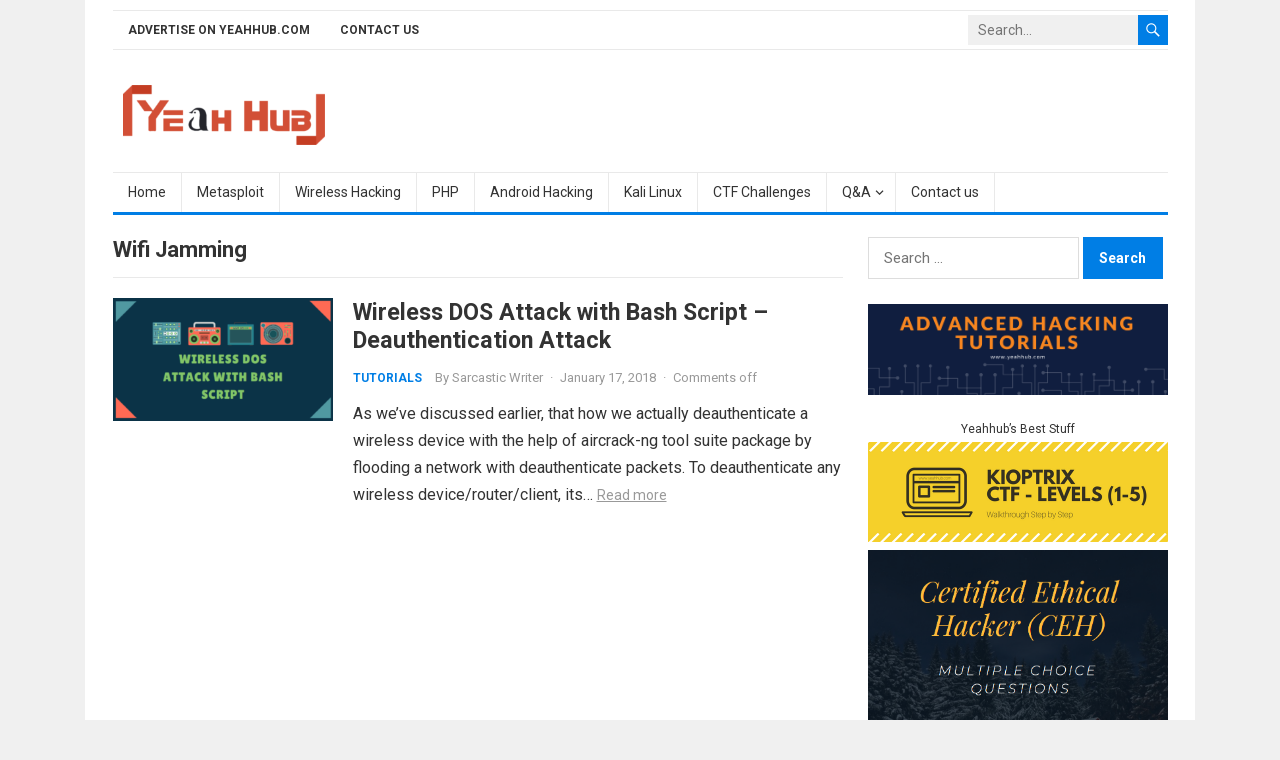

--- FILE ---
content_type: text/css
request_url: https://www.yeahhub.com/wp-content/themes/firstsite/style.css?ver=20220601
body_size: 12780
content:
/*
Theme Name: FirstSite
Theme URI: https://wpenjoy.com/themes/firstsite
Author: WPEnjoy
Author URI: https://wpenjoy.com
Description: FirstSite is a stylish WordPress personal blog theme with an elegant and classic design. It is perfect for beginners and professionals who like to share their stories and articles on the Web. FirstSite will make your WordPress site look beautiful everywhere. Theme Demo: https://demo.wpenjoy.com/firstsite/ Documentation: https://wpenjoy.com/documentation/firstsite/
Version: 1.0.8
Tested up to: 6.2
Requires at least: 4.9
Requires PHP: 5.6
License: GNU General Public License v2 or later
License URI: http://www.gnu.org/licenses/gpl-2.0.html
Text Domain: firstsite
Tags: one-column, two-columns, right-sidebar, flexible-header, custom-colors, custom-header, custom-menu, custom-logo, editor-style, featured-images, footer-widgets, sticky-post, theme-options, threaded-comments, translation-ready
*/
/*--------------------------------------------------------------
0. Reset
--------------------------------------------------------------*/
*,
*:before,
*:after {
  box-sizing: border-box; }

html, body, div, span, object, iframe,
h1, h2, h3, h4, h5, h6, p, blockquote, pre,
abbr, address, cite, code,
del, dfn, em, img, ins, kbd, q, samp,
small, strong, sub, sup, var,
b, i,
dl, dt, dd, ol, ul, li,
fieldset, form, label, legend,
table, caption, tbody, tfoot, thead, tr, th, td,
article, aside, canvas, details, figcaption, figure,
footer, header, hgroup, menu, nav, section, summary,
time, mark, audio, video {
  margin: 0;
  padding: 0;
  border: 0;
  outline: 0;
  font-size: 100%;
  vertical-align: baseline;
  background: transparent;
  word-wrap: break-word; }

body {
  line-height: 1; }

article, aside, details, figcaption, figure,
footer, header, hgroup, menu, nav, section, main {
  display: block; }

nav ul {
  list-style: none; }

blockquote, q {
  quotes: none; }

blockquote:before, blockquote:after,
q:before, q:after {
  content: '';
  content: none; }

a {
  margin: 0;
  padding: 0;
  font-size: 100%;
  vertical-align: baseline;
  background: transparent; }

ins {
  color: #333;
  text-decoration: none; }

mark {
  background-color: #ff9;
  color: #333;
  font-style: italic;
  font-weight: bold; }

del {
  text-decoration: line-through; }

abbr[title], dfn[title] {
  border-bottom: 1px dotted;
  cursor: help; }

table {
  border-collapse: collapse;
  border-spacing: 0; }

hr {
  display: block;
  height: 1px;
  border: 0;
  border-top: 1px solid #eee;
  margin: 1em 0;
  padding: 0; }

input, select {
  vertical-align: middle; }

sup {
  top: -.5em; }

sub, sup {
  font-size: 75%;
  line-height: 0;
  position: relative;
  vertical-align: baseline; }

.no-list-style {
  list-style: none;
  margin: 0;
  padding: 0; }

figure > img {
  display: block; }

img {
  height: auto;
  max-width: 100%; }

img[class*="align"],
img[class*="attachment-"] {
  height: auto; }

embed,
iframe,
object {
  max-width: 100%;
  width: 100%; }

/*--------------------------------------------------------------
# Accessibility
--------------------------------------------------------------*/
/* Text meant only for screen readers. */
.screen-reader-text {
  clip: rect(1px, 1px, 1px, 1px);
  position: absolute !important;
  height: 1px;
  width: 1px;
  overflow: hidden; }

.screen-reader-text:focus {
  background-color: #f1f1f1;
  border-radius: 3px;
  box-shadow: 0 0 2px 2px rgba(0, 0, 0, 0.6);
  clip: auto !important;
  color: #21759b;
  display: block;
  font-size: 14px;
  font-size: 0.875rem;
  font-weight: bold;
  height: auto;
  left: 5px;
  line-height: normal;
  padding: 15px 23px 14px;
  text-decoration: none;
  top: 5px;
  width: auto;
  z-index: 100000;
  /* Above WP toolbar. */ }

/*--------------------------------------------------------------
# Media
--------------------------------------------------------------*/
.page-content .wp-smiley,
.entry-content .wp-smiley,
.comment-content .wp-smiley {
  border: none;
  margin-bottom: 0;
  margin-top: 0;
  padding: 0; }

/* Make sure embeds and iframes fit their containers. */
embed,
iframe,
object {
  max-width: 100%; }

/*--------------------------------------------------------------
## Captions
--------------------------------------------------------------*/
.wp-caption {
  margin-bottom: 1.5em;
  max-width: 100%; }

.wp-caption img[class*="wp-image-"] {
  display: block;
  margin-left: auto;
  margin-right: auto; }

.wp-caption .wp-caption-text {
  margin: 0.5075em 0; }

.wp-caption-text {
  text-align: center; }

/*--------------------------------------------------------------
## Galleries
--------------------------------------------------------------*/
.gallery {
  margin-bottom: 1.5em; }

.gallery-item {
  display: inline-block;
  text-align: center;
  vertical-align: top;
  width: 100%; }

.gallery-columns-2 .gallery-item {
  max-width: 50%; }

.gallery-columns-3 .gallery-item {
  max-width: 33.33%; }

.gallery-columns-4 .gallery-item {
  max-width: 25%; }

.gallery-columns-5 .gallery-item {
  max-width: 20%; }

.gallery-columns-6 .gallery-item {
  max-width: 16.66%; }

.gallery-columns-7 .gallery-item {
  max-width: 14.28%; }

.gallery-columns-8 .gallery-item {
  max-width: 12.5%; }

.gallery-columns-9 .gallery-item {
  max-width: 11.11%; }

.gallery-caption {
  display: block; }

/*--------------------------------------------------------------
1. Defaults
--------------------------------------------------------------*/
h1, h2, h3, h4, h5, h6 {
  color: #333;
  font-weight: bold; }

strong,
b {
  font-weight: bold; }

input,
textarea,
select {
  -webkit-appearance: none;
  -moz-box-sizing: border-box;
  -webkit-box-sizing: border-box;
  box-sizing: border-box; }

input,
input[type="text"],
input[type="email"],
input[type="url"],
input[type="search"],
input[type="password"],
textarea {
  font-size: 15px;
  font-weight: normal;
  background-color: #fff;
  border: 1px solid #ddd;
  color: #333; }
  input:focus,
  input[type="text"]:focus,
  input[type="email"]:focus,
  input[type="url"]:focus,
  input[type="search"]:focus,
  input[type="password"]:focus,
  textarea:focus {
    border-color: #bfbfbf; }

textarea {
  padding: 10px 15px; }

input[type="text"],
input[type="email"],
input[type="url"],
input[type="search"],
input[type="password"] {
  height: 42px;
  line-height: 42px;
  padding: 0 15px; }

button,
.btn,
input[type="submit"],
input[type="reset"],
input[type="button"] {
  border: none;
  padding: 0 15px;
  white-space: nowrap;
  vertical-align: middle;
  cursor: pointer;
  color: #fff;
  font-size: 14px;
  font-weight: bold;
  height: 42px;
  line-height: 42px;
  -webkit-user-select: none;
  -moz-user-select: none;
  -ms-user-select: none;
  user-select: none;
  -webkit-appearance: none;
  -webkit-backface-visibility: hidden; }

button:hover,
.btn:hover,
input[type="reset"]:hover,
input[type="submit"]:hover,
input[type="button"]:hover {
  opacity: 0.85;
  text-decoration: none; }

table {
  color: #333333;
  border-width: 1px;
  border-color: #e9e9e9;
  border-collapse: collapse;
  width: 100%; }

table th {
  border-width: 1px;
  padding: 8px;
  border-style: solid;
  border-color: #e6e6e6;
  background-color: #f0f0f0; }

table tr:hover td {
  background-color: #f9f9f9; }

table td {
  border-width: 1px;
  padding: 8px;
  border-style: solid;
  border-color: #e6e6e6;
  background-color: #ffffff; }

select {
  border: 1px solid #e9e9e9;
  padding: 7px 10px; }

.alignleft {
  float: left;
  margin: 0 20px 20px 0; }

.alignright {
  float: right;
  margin: 0 0 20px 20px; }

.aligncenter {
  display: block;
  margin: 0 auto;
  text-align: center;
  clear: both; }

.alignnone {
  display: block; }

/* Clear Floats */
.clear:before,
.clear:after {
  content: "";
  display: table; }

.clear:after {
  clear: both; }

.clear {
  clear: both; }

.screen-reader-text {
  clip: rect(1px, 1px, 1px, 1px);
  position: absolute; }

.sticky,
.bypostauthor {
  background: inherit;
  color: inherit; }

/* CSS3 Effects */
.box-shadow {
  box-shadow: rgba(190, 190, 190, 0.45882) 0px 1px 5px;
  -webkit-box-shadow: rgba(190, 190, 190, 0.45882) 0px 1px 5px; }

body {
  background: #f0f0f0;
  color: #414141;
  font-style: normal;
  font-size: 16px;
  font-weight: 400;
  line-height: 1.6em; }

a {
  text-decoration: none; }
  a:hover {
    text-decoration: underline; }
  a:visited {
    color: #333; }

.container {
  width: 1055px;
  margin-left: auto;
  margin-right: auto; }

/* =Genericons, thanks to FontSquirrel.com for conversion!
-------------------------------------------------------------- */
@font-face {
  font-family: 'Genericons';
  src: url("genericons/font/genericons-regular-webfont.eot");
  src: url("genericons/font/genericons-regular-webfont.eot?#iefix") format("embedded-opentype"), url("genericons/font/genericons-regular-webfont.woff") format("woff"), url("genericons/font/genericons-regular-webfont.ttf") format("truetype"), url("genericons/font/genericons-regular-webfont.svg#genericonsregular") format("svg");
  font-weight: normal;
  font-style: normal; }
/* Genericons */
.bypostauthor > article .fn:before,
.comment-edit-link:before,
.comment-reply-link:before,
.comment-reply-login:before,
.comment-reply-title small a:before,
.comment-list .children li:before,
.contributor-posts-link:before,
.menu-toggle:before,
.search-toggle:before,
.slider-direction-nav a:before,
.widget_wpenjoy_ephemera .widget-title:before {
  -webkit-font-smoothing: antialiased;
  display: inline-block;
  font: normal 16px/1 Genericons;
  text-decoration: inherit;
  vertical-align: text-bottom; }

/*--------------------------------------------------------------
# Header
--------------------------------------------------------------*/
#masthead .container {
  position: relative; }

.site-header {
  background-color: #fff;
  width: 100%;
  line-height: 1;
  position: relative; }

.header-ad {
  float: right;
  line-height: 0.5;
  width: 728px;
  height: 90px;
  margin-top: 15px;
  text-align: center; }
  .header-ad .widget-title {
    display: none; }

.search-icon {
  display: none;
  position: absolute;
  top: 30px;
  right: 2%; }
  .search-icon:hover {
    cursor: pointer; }
  .search-icon span {
    color: #333;
    font-size: 22px;
    font-weight: bold;
    vertical-align: middle; }
  .search-icon .genericon-search.active {
    display: none; }
  .search-icon .genericon-close {
    display: none; }
  .search-icon .genericon-close.active {
    display: inline-block; }

.search-input {
  background: #fff;
  border: 1px solid #ddd;
  height: 38px;
  line-height: 38px;
  color: #333;
  text-indent: 5px; }
  .search-input:focus {
    background-color: #fff;
    border-color: #bfbfbf; }

.search-submit {
  border-left: none;
  color: #999;
  font-size: 15px;
  font-weight: 600;
  height: 38px;
  line-height: 1;
  cursor: pointer;
  text-align: center;
  vertical-align: middle; }

/* Header Search */
.header-search {
  background-color: #f0f0f0;
  line-height: 1;
  width: 200px;
  height: 30px;
  position: absolute;
  top: 5px;
  right: 0;
  z-index: 2; }
  .header-search .search-input {
    background: transparent;
    border: none;
    color: #333;
    font-size: 14px;
    height: 30px;
    line-height: 30px;
    width: 170px;
    padding: 0 0 0 5px; }
  .header-search .search-submit {
    background-color: #007ee5;
    box-shadow: none;
    color: #fff;
    width: 30px;
    height: 30px;
    position: absolute;
    top: 0;
    right: 0;
    text-align: center;
    padding: 0; }
    .header-search .search-submit .genericon {
      font-size: 18px; }
    .header-search .search-submit:hover {
      opacity: 0.85; }

.site-start {
  background-color: #fff;
  display: block;
  width: 100%;
  height: 120px; }

/*--------------------------------------------------------------
2.1 Logo
--------------------------------------------------------------*/
.site-branding {
  float: left;
  text-align: left; }
  .site-branding #logo {
    float: left;
    height: 120px;
    margin: 0 10px 0 0;
    line-height: 120px; }
  .site-branding img {
    max-height: 80px;
    width: auto;
    vertical-align: middle; }

.site-title-desc {
  display: inline-block; }

.site-title {
  font-size: 30px;
  font-weight: bold;
  margin: 35px 0 5px 0; }
  .site-title.no-desc {
    margin: 0;
    line-height: 120px; }
  .site-title a {
    display: block; }
    .site-title a:hover {
      text-decoration: none; }

.site-description {
  color: #999;
  font-size: 13px; }

/*--------------------------------------------------------------
2.1 Navigation Menu
--------------------------------------------------------------*/
/* Essential Styles */
.sf-menu * {
  margin: 0;
  padding: 0;
  list-style: none; }

.sf-menu {
  margin: 0;
  padding: 0;
  list-style: none; }
  .sf-menu li {
    position: relative; }
    .sf-menu li:hover > ul, .sf-menu li.sfHover > ul {
      display: block; }
  .sf-menu ul {
    position: absolute;
    display: none;
    top: 100%;
    left: 0;
    z-index: 99; }
    .sf-menu ul ul {
      top: 0;
      left: 225px; }
  .sf-menu > li {
    float: left; }
  .sf-menu a {
    display: block;
    position: relative; }

/* Theme Navigation Skin */
.sf-menu {
  float: left; }
  .sf-menu ul {
    background-color: #fff;
    box-shadow: rgba(190, 190, 190, 0.45882) 0px 0 5px;
    -webkit-box-shadow: rgba(190, 190, 190, 0.45882) 0px 1px 5px;
    position: absolute;
    z-index: 999;
    width: 240px;
    padding: 0 15px; }
    .sf-menu ul:before {
      content: ' ';
      display: block;
      position: absolute;
      width: 7px;
      height: 7px;
      left: 30px;
      top: -7px;
      transform: translate(-50%, 50%) rotate(45deg);
      background-color: #fff;
      box-shadow: 0 1px 6px rgba(0, 0, 0, 0.2);
      z-index: 1; }
    .sf-menu ul ul:before {
      content: none; }
  .sf-menu a {
    text-decoration: none;
    zoom: 1;
    /* IE7 */ }
  .sf-menu li {
    line-height: 48px;
    white-space: nowrap;
    /* no need for Supersubs plugin */
    *white-space: normal;
    /* ...unless you support IE7 (let it wrap) */ }
    .sf-menu li a {
      padding: 0 15px;
      color: #333;
      font-size: 15px; }
    .sf-menu li li {
      line-height: 1.5;
      border-bottom: 1px solid #f0f0f0; }
      .sf-menu li li:first-child {
        background-color: #fff;
        z-index: 9; }
      .sf-menu li li:last-child {
        border-bottom: none; }
      .sf-menu li li a {
        color: #333;
        font-size: 14px;
        padding: 9px 0; }
  .sf-menu li:hover li a,
  .sf-menu li.sfHover li a {
    color: #333;
    display: block; }

/*** arrows (for all except IE7) **/
/* styling for both css and generated arrows */
.sf-arrows .sf-with-ul:after {
  position: absolute;
  top: 50%;
  margin-top: -5px;
  height: 0;
  width: 0;
  content: '\f431';
  font: normal 14px/1 'Genericons';
  display: inline-block;
  -webkit-font-smoothing: antialiased;
  -moz-osx-font-smoothing: grayscale; }

/* styling for right-facing arrows */
.sf-arrows ul .sf-with-ul:after {
  top: 24px;
  right: 5px;
  margin-right: 0;
  content: '\f501';
  font: normal 9px/1 'Genericons';
  display: inline-block;
  -webkit-font-smoothing: antialiased;
  -moz-osx-font-smoothing: grayscale; }

#primary-bar {
  height: 42px;
  margin-top: 10px;
  position: relative; }
  #primary-bar .container {
    position: relative; }
  #primary-bar:before {
    background-color: #e9e9e9;
    content: " ";
    display: block;
    width: 100%;
    height: 1px;
    position: absolute;
    top: 0; }
  #primary-bar:after {
    background-color: #e9e9e9;
    content: " ";
    display: block;
    width: 100%;
    height: 1px;
    position: absolute;
    bottom: 2px; }

/* Secondary Nav */
#secondary-bar {
  position: relative; }
  #secondary-bar:before {
    background-color: #e9e9e9;
    content: " ";
    display: block;
    width: 100%;
    height: 1px;
    position: absolute;
    top: 0; }
  #secondary-bar:after {
    background-color: #007ee5;
    content: " ";
    display: block;
    width: 100%;
    height: 3px;
    position: absolute;
    bottom: -3px; }

.is-sticky {
  z-index: 99;
  position: relative; }

#primary-menu {
  margin-top: 3px; }
  #primary-menu.sf-arrows .sf-with-ul {
    padding-right: 28px; }
  #primary-menu.sf-arrows .sf-with-ul:after {
    margin-top: -8px;
    margin-left: 2px; }
  #primary-menu.sf-arrows li li .sf-with-ul {
    margin-right: 0; }
    #primary-menu.sf-arrows li li .sf-with-ul:after {
      right: 4px;
      margin-top: -10px; }
  #primary-menu li {
    position: relative; }
    #primary-menu li a {
      color: #333;
      font-size: 12px;
      font-weight: bold;
      line-height: 34px;
      text-transform: uppercase; }
    #primary-menu li.current_page_item a, #primary-menu li.current-menu-item a, #primary-menu li.sfHover a,
    #primary-menu li a:hover {
      background-color: #007ee5;
      color: #fff; }
    #primary-menu li.current_page_item li a, #primary-menu li.current-menu-item li a {
      color: #fff; }
    #primary-menu li ul {
      margin: 0; }
    #primary-menu li li {
      border-right: none;
      line-height: 1.5;
      padding-top: 0; }
      #primary-menu li li a:link,
      #primary-menu li li a:visited,
      #primary-menu li li a:hover {
        background: none;
        border-bottom: none;
        color: #333;
        font-size: 14px;
        font-weight: normal;
        line-height: 1.5;
        margin: 0;
        text-transform: none; }
      #primary-menu li li.current-menu-item a {
        color: #333; }
      #primary-menu li li .sf-with-ul:after {
        margin-top: -5px; }
      #primary-menu li li ul {
        margin-top: 0; }

#secondary-menu.sf-arrows .sf-with-ul:after {
  margin-top: -7px; }
#secondary-menu.sf-arrows .sf-with-ul {
  padding-right: 24px; }
  #secondary-menu.sf-arrows .sf-with-ul:after {
    right: 22px; }
#secondary-menu.sf-arrows li li .sf-with-ul {
  padding-right: 0; }
  #secondary-menu.sf-arrows li li .sf-with-ul:after {
    right: 4px;
    margin-top: -10px; }
#secondary-menu li {
  line-height: 40px; }
  #secondary-menu li a {
    border-right: 1px solid #e9e9e9;
    color: #333;
    font-size: 14px; }
  #secondary-menu li.sfHover a,
  #secondary-menu li a:hover {
    background-color: #007ee5;
    color: #fff; }
  #secondary-menu li li {
    line-height: 1.5;
    margin-bottom: 0;
    padding-bottom: 0; }
    #secondary-menu li li a:link,
    #secondary-menu li li a:visited,
    #secondary-menu li li a:hover {
      background: none;
      border-right: none;
      color: #333;
      font-size: 14px;
      font-weight: normal;
      text-transform: none; }

/*--------------------------------------------------------------
3. Homepage
--------------------------------------------------------------*/
#featured-content {
  margin-bottom: 25px;
  position: relative; }
  #featured-content .owl-carousel {
    line-height: 0.5;
    overflow: hidden; }
    #featured-content .owl-carousel li {
      display: none; }
      #featured-content .owl-carousel li:first-child {
        display: block; }
      #featured-content .owl-carousel li img {
        width: 100%;
        height: auto; }
  #featured-content .owl-carousel,
  #featured-content .thumbnail-link {
    overflow: hidden; }
  #featured-content .owl-carousel {
    transition: .3s all; }
    #featured-content .owl-carousel:hover .owl-nav {
      display: block; }
  #featured-content .owl-carousel .owl-nav {
    position: absolute;
    top: 50%;
    width: 100%;
    margin-top: -16px;
    display: none; }
    #featured-content .owl-carousel .owl-nav button.owl-prev,
    #featured-content .owl-carousel .owl-nav button.owl-next {
      background-color: rgba(50, 50, 50, 0.5);
      background-size: 12px 12px;
      background-position: center center;
      background-repeat: no-repeat;
      color: #fff;
      height: 32px;
      width: 24px;
      line-height: 32px;
      position: absolute;
      transition: .3s all; }
      #featured-content .owl-carousel .owl-nav button.owl-prev span,
      #featured-content .owl-carousel .owl-nav button.owl-next span {
        display: none; }
      #featured-content .owl-carousel .owl-nav button.owl-prev:hover,
      #featured-content .owl-carousel .owl-nav button.owl-next:hover {
        background-color: rgba(0, 0, 0, 0.7); }
      #featured-content .owl-carousel .owl-nav button.owl-prev:before,
      #featured-content .owl-carousel .owl-nav button.owl-next:before {
        font-size: 24px; }
    #featured-content .owl-carousel .owl-nav button.owl-prev {
      background-image: url("assets/img/arrow-left-white.png");
      left: 0; }
    #featured-content .owl-carousel .owl-nav button.owl-next {
      background-image: url("assets/img/arrow-right-white.png");
      right: 0; }
  #featured-content .owl-theme .owl-dots {
    text-align: center;
    -webkit-tap-highlight-color: transparent;
    position: absolute;
    right: 14px;
    top: -3px;
    z-index: 99; }
  #featured-content .owl-theme .owl-dots .owl-dot {
    display: inline-block;
    zoom: 1;
    *display: inline; }
  #featured-content .owl-theme .owl-dots .owl-dot span {
    width: 6px;
    height: 6px;
    margin: 0 0 0 4px;
    background: rgba(255, 255, 255, 0.4);
    display: block;
    -webkit-backface-visibility: visible;
    transition: opacity 200ms ease;
    border-radius: 50%; }
  #featured-content .owl-theme .owl-dots .owl-dot.active span,
  #featured-content .owl-theme .owl-dots .owl-dot:hover span {
    background: #fff; }
  #featured-content .featured-slide {
    position: relative; }
    #featured-content .featured-slide img {
      width: 100%; }
    #featured-content .featured-slide .thumbnail-link {
      display: block; }
    #featured-content .featured-slide .entry-header {
      position: absolute;
      bottom: 25px;
      left: 0;
      z-index: 99;
      padding: 0 20px; }
    #featured-content .featured-slide .entry-title {
      line-height: 1.1;
      font-size: 26px; }
      #featured-content .featured-slide .entry-title a {
        color: #fff; }
    #featured-content .featured-slide .entry-category a {
      background-color: #ff9900;
      color: #fff;
      display: inline-block;
      font-size: 11px;
      height: 22px;
      line-height: 22px;
      letter-spacing: 0.03em;
      margin-bottom: 10px;
      padding: 0 8px;
      text-transform: uppercase;
      -webkit-backface-visibility: hidden;
      z-index: 999; }
      #featured-content .featured-slide .entry-category a:hover {
        color: #fff;
        opacity: 0.8;
        text-decoration: none; }

#featured-grid {
  margin-top: -10px;
  margin-bottom: 25px;
  padding: 20px 20px 5px 20px;
  background: #eef5ff; }
  #featured-grid .hentry {
    margin-bottom: 15px; }
  #featured-grid .entry-title {
    font-size: 0.85em;
    line-height: 1.4;
    display: -webkit-box;
    overflow: hidden;
    -webkit-line-clamp: 3;
    -webkit-box-orient: vertical; }
    #featured-grid .entry-title a {
      color: #333; }
      #featured-grid .entry-title a:hover {
        color: #007ee5; }
  #featured-grid .thumbnail-link {
    display: block;
    line-height: 0.5;
    margin-bottom: 4px; }
  #featured-grid .entry-category {
    font-size: 11px;
    letter-spacing: 0.03em;
    text-transform: uppercase; }
    #featured-grid .entry-category a {
      color: #999; }
      #featured-grid .entry-category a:hover {
        color: #333; }

.featured-ad {
  border-bottom: 1px solid #e9e9e9;
  margin-bottom: 25px;
  padding-bottom: 20px; }
  .featured-ad .widget-title {
    color: #aaa;
    font-size: 11px;
    font-weight: normal;
    line-height: 1;
    margin: 0 0 7px 0;
    text-align: center; }

/* Ads */
.home-header-ad {
  margin: -14px 0 10px 0; }

.home-featured-ad {
  margin: -10px 0 10px 0; }

.single-top-ad {
  margin: 0 0 20px 0; }

.single-bottom-ad {
  margin: 25px 0 0 0; }

.home-header-ad img,
.home-featured-ad img,
.content-ad img,
.single-top-ad img,
.single-bottom-ad img {
  line-height: 0.8;
  max-width: 100%; }

.post-ad .widget-title {
  color: #aaa;
  font-size: 11px;
  font-weight: normal;
  line-height: 1;
  margin: 0 0 7px 0; }

.post-top-ad {
  margin-bottom: 20px; }

.post-bottom-ad {
  margin-top: 20px; }

.custom-ad {
  line-height: 1; }

.entry-title a:hover {
  text-decoration: underline; }

#page {
  background-color: #fff;
  width: 1110px;
  margin: 0 auto; }

/* Site Content */
.site-content {
  background-color: #fff;
  padding: 25px 0; }

#primary {
  float: left;
  width: 730px; }

.thumbnail-wrap {
  position: relative; }
  .thumbnail-wrap .video-length {
    display: none;
    position: absolute;
    right: 3px;
    bottom: 3px;
    background-color: #333;
    background-color: rgba(0, 0, 0, 0.7);
    color: #fff;
    color: rgba(255, 255, 255, 0.9);
    line-height: 1;
    font-size: 11px;
    padding: 2px 3px; }

/*--------------------------------------------------------------
3.2 Recent Content
--------------------------------------------------------------*/
#recent-content {
  position: relative; }

.breadcrumbs {
  background-color: #fff;
  border-bottom: 1px solid #e9e9e9;
  padding-bottom: 10px;
  position: relative;
  margin-bottom: 20px; }
  .breadcrumbs .breadcrumbs-nav {
    color: #999;
    font-size: 12px;
    display: block;
    overflow: hidden;
    text-overflow: ellipsis;
    white-space: nowrap; }
    .breadcrumbs .breadcrumbs-nav a {
      background: url("assets/img/arrow-right.png") no-repeat right center;
      background-size: 8px 8px;
      color: #999;
      padding-right: 14px;
      margin-right: 2px; }

.archive .breadcrumbs .breadcrumbs-nav,
.search .breadcrumbs .breadcrumbs-nav {
  margin-bottom: 10px; }

.section-header {
  position: relative;
  margin-bottom: 20px; }

.breadcrumbs h1, .breadcrumbs h2, .breadcrumbs h3,
.section-header h1,
.section-header h2,
.section-header h3 {
  font-size: 22px;
  margin-bottom: 5px; }

.content-loop {
  margin-bottom: -25px; }
  .content-loop .hentry {
    border-bottom: 1px solid #e9e9e9;
    width: 100%;
    margin-bottom: 25px;
    padding-bottom: 25px;
    position: relative; }
    .content-loop .hentry:last-child {
      border-bottom: none; }
  .content-loop .thumbnail-link {
    float: left;
    display: block;
    width: 220px;
    margin: 0 20px 0 0;
    position: relative;
    line-height: 0.5;
    text-align: center; }
    .content-loop .thumbnail-link img {
      width: 100%; }
  .content-loop .entry-header {
    display: table; }
  .content-loop .entry-title {
    font-size: 1.45em;
    line-height: 1.25;
    margin-bottom: 11px;
    display: -webkit-box;
    overflow: hidden;
    -webkit-line-clamp: 2;
    -webkit-box-orient: vertical; }
    .content-loop .entry-title a {
      color: #333; }
      .content-loop .entry-title a:hover {
        color: #007ee5; }
  .content-loop .entry-meta {
    margin-bottom: 10px; }
  .content-loop .entry-category {
    margin-right: 10px; }
    .content-loop .entry-category a {
      color: #007ee5;
      display: inline-block;
      font-size: 12px;
      font-weight: bold;
      line-height: 1.2;
      -webkit-backface-visibility: hidden;
      z-index: 999;
      text-transform: uppercase; }
      .content-loop .entry-category a:hover {
        color: #333; }
  .content-loop .entry-summary {
    color: #333;
    display: table;
    line-height: 1.5;
    display: -webkit-box;
    overflow: hidden;
    -webkit-line-clamp: 4;
    -webkit-box-orient: vertical; }
    .content-loop .entry-summary p {
      display: inline; }
    .content-loop .entry-summary span {
      font-size: 14px; }
      .content-loop .entry-summary span a,
      .content-loop .entry-summary span a:visited {
        color: #999;
        text-decoration: underline; }
      .content-loop .entry-summary span a:hover {
        color: #333; }
  .content-loop .entry-footer {
    background-color: #fff;
    border-top: 1px solid  #f0f0f0;
    height: 50px;
    line-height: 50px;
    padding: 0 25px;
    overflow: hidden; }
    .content-loop .entry-footer ul {
      float: right; }
      .content-loop .entry-footer ul li {
        float: left;
        list-style: none; }
  .content-loop .content-ad {
    line-height: 1;
    margin-top: -5px;
    margin-bottom: 25px;
    text-align: center; }
    .content-loop .content-ad img {
      line-height: 0.8;
      max-width: 100%; }

.entry-comments-link {
  color: #999;
  font-size: 14px;
  padding-left: 30px;
  text-transform: lowercase; }
  .entry-comments-link a:link,
  .entry-comments-link a:hover,
  .entry-comments-link a:visited {
    color: #999; }
    .entry-comments-link a:link:hover span,
    .entry-comments-link a:hover:hover span,
    .entry-comments-link a:visited:hover span {
      border-color: #aaa; }
  .entry-comments-link img {
    width: 16px;
    height: auto; }

.entry-meta {
  color: #999;
  font-size: 13px;
  position: relative; }
  .entry-meta .entry-category {
    font-weight: bold; }
  .entry-meta .entry-author a {
    color: #999; }
  .entry-meta .entry-author .avatar {
    border-radius: 50%;
    float: left;
    width: 24px;
    height: auto;
    margin: 0 8px 0 0; }
  .entry-meta .entry-comment a,
  .entry-meta .entry-comment a:visited {
    color: #999; }
  .entry-meta .sep {
    margin: 0 4px; }

/*--------------------------------------------------------------
3.3 Pagination
--------------------------------------------------------------*/
.pagination {
  margin: 0 0 30px 0;
  width: 100%;
  text-align: center;
  text-transform: uppercase;
  position: relative; }
  .pagination:before {
    background-color: #e9e9e9;
    content: " ";
    display: block;
    width: 100%;
    height: 1px;
    position: absolute;
    top: 0; }
  .pagination:after {
    background-color: #007ee5;
    content: " ";
    display: block;
    width: 100%;
    height: 3px;
    position: absolute;
    bottom: 0; }
  .pagination .page-numbers {
    background-color: #fff;
    color: #333;
    display: inline-block;
    font-size: 14px;
    font-weight: bold;
    height: 42px;
    line-height: 42px;
    margin-right: -4px;
    padding: 0 15px; }
    .pagination .page-numbers:hover {
      background-color: #f0f0f0;
      text-decoration: none; }
    .pagination .page-numbers.current {
      background-color: #f0f0f0;
      color: #007ee5; }
      .pagination .page-numbers.current:hover {
        color: #007ee5; }
  .pagination .nav-prev {
    float: left;
    position: relative; }
  .pagination .nav-next {
    float: right;
    position: relative; }

/*--------------------------------------------------------------
4. Single Post/Page
--------------------------------------------------------------*/
.page-title {
  font-size: 30px;
  margin-bottom: 25px;
  line-height: 1.2; }

.single .entry-header {
  margin-bottom: 20px; }
  .single .entry-header .entry-meta {
    margin-bottom: 20px; }
  .single .entry-header .entry-comment a {
    color: #999; }
    .single .entry-header .entry-comment a:hover {
      color: #333; }
  .single .entry-header .entry-category {
    margin-right: 10px; }
    .single .entry-header .entry-category a {
      color: #007ee5;
      display: inline-block;
      font-size: 12px;
      font-weight: bold;
      line-height: 1.2;
      -webkit-backface-visibility: hidden;
      z-index: 999;
      text-transform: uppercase; }
      .single .entry-header .entry-category a:hover {
        color: #333; }
.single .entry-footer {
  margin-top: 25px; }

.page .entry-header {
  margin-bottom: 20px; }

.error404 .site-main,
.single .site-main,
.page .site-main {
  position: relative; }
  .error404 .site-main .entry-thumbnail,
  .single .site-main .entry-thumbnail,
  .page .site-main .entry-thumbnail {
    margin-bottom: 10px; }
.error404 h1.entry-title,
.single h1.entry-title,
.page h1.entry-title {
  font-size: 1.6em;
  line-height: 1.25;
  display: block;
  margin-bottom: 10px; }

.error404 .entry-content label,
.error404 .page-content label {
  display: inline-block; }

/* Related  Posts */
.entry-related {
  border-top: 1px solid #e9e9e9;
  margin: 20px 0 -26px 0;
  padding: 25px 0 0 0;
  position: relative;
  z-index: 2; }
  .entry-related h3 {
    font-size: 22px;
    margin-bottom: 15px; }
  .entry-related .related-loop {
    background-color: #eef5ff;
    padding: 20px 20px 0 20px; }
  .entry-related .hentry {
    margin-bottom: 25px; }
    .entry-related .hentry .entry-title {
      font-size: 0.85em;
      line-height: 1.4; }
      .entry-related .hentry .entry-title a {
        color: #333; }
        .entry-related .hentry .entry-title a:hover {
          text-decoration: underline; }
    .entry-related .hentry .thumbnail-link {
      display: block;
      width: 100%;
      margin: 0 0 10px 0; }
    .entry-related .hentry .thumbnail-wrap {
      height: auto;
      line-height: 0.8; }

/* Entry Tags */
.entry-tags {
  margin-bottom: -5px; }
  .entry-tags span {
    font-size: 13px;
    margin-right: 10px; }
  .entry-tags .tag-links a {
    background-color: #f0f0f0;
    border-radius: 3px;
    display: inline-block;
    color: #777;
    font-size: 12px;
    height: 24px;
    line-height: 24px;
    margin: 0 2px 5px 0;
    padding: 0 7px;
    position: relative; }
    .entry-tags .tag-links a:hover {
      background-color: #007ee5;
      color: #fff;
      text-decoration: none; }

.entry-content iframe,
.entry-content video,
.page-content iframe,
.page-content video {
  aspect-ratio: 16/9; }

/* Author Box */
.author-box {
  border-top: 1px solid #e9e9e9;
  margin-top: 25px;
  padding: 20px 0 0 0; }
  .author-box .avatar {
    border-radius: 50%;
    float: left;
    width: 72px;
    height: auto;
    line-height: 0.8;
    margin: 0 15px 0 0; }
  .author-box .author-meta {
    display: table; }
    .author-box .author-meta .author-name {
      font-size: 16px;
      margin-bottom: 5px; }
    .author-box .author-meta .author-desc {
      color: #949494;
      font-size: 0.9em;
      margin-bottom: 5px; }

/* Entry Content */
.page-content .wp-post-image,
.entry-content .wp-post-image {
  margin-bottom: 10px;
  width: 100%; }
.page-content .wp-block-image.is-style-firstsite-border img,
.entry-content .wp-block-image.is-style-firstsite-border img {
  border: 1px solid #e9e9e9; }
.page-content a,
.entry-content a {
  text-decoration: underline; }
.page-content h1,
.page-content h2,
.page-content h3,
.page-content h4,
.page-content h5,
.page-content h6,
.entry-content h1,
.entry-content h2,
.entry-content h3,
.entry-content h4,
.entry-content h5,
.entry-content h6 {
  margin-bottom: 25px;
  line-height: 1.35; }
.page-content h1,
.entry-content h1 {
  font-size: 30px; }
.page-content h2,
.entry-content h2 {
  font-size: 26px; }
.page-content h3,
.entry-content h3 {
  font-size: 22px; }
.page-content h4,
.entry-content h4 {
  font-size: 18px; }
.page-content h5, .page-content h6,
.entry-content h5,
.entry-content h6 {
  font-size: 16px; }
.page-content p,
.entry-content p {
  line-height: 1.7;
  margin-bottom: 25px; }
.page-content ul,
.page-content ol,
.entry-content ul,
.entry-content ol {
  margin: 0 0 25px 0; }
  .page-content ul ul,
  .page-content ul ol,
  .page-content ol ul,
  .page-content ol ol,
  .entry-content ul ul,
  .entry-content ul ol,
  .entry-content ol ul,
  .entry-content ol ol {
    margin: 8px 0 0 25px; }
.page-content ul li,
.entry-content ul li {
  list-style: disc inside;
  margin: 0 0 10px 0; }
  .page-content ul li ul li,
  .entry-content ul li ul li {
    list-style: circle inside; }
.page-content ol li,
.entry-content ol li {
  list-style: inside decimal;
  margin: 0 0 10px 0; }
.page-content select,
.entry-content select {
  padding: 0 5px; }
  .page-content select:focus, .page-content select:active,
  .entry-content select:focus,
  .entry-content select:active {
    outline: none; }
.page-content dl,
.entry-content dl {
  margin-bottom: 20px; }
.page-content fieldset,
.entry-content fieldset {
  border: 1px solid #e9e9e9;
  margin: 0 2px 20px 2px;
  padding: 0.35em 0.625em 0.75em; }
.page-content input[type="radio"],
.entry-content input[type="radio"] {
  -webkit-appearance: radio; }
.page-content input[type="checkbox"],
.entry-content input[type="checkbox"] {
  -webkit-appearance: checkbox; }
.page-content ::-webkit-file-upload-button,
.entry-content ::-webkit-file-upload-button {
  -webkit-appearance: button;
  font: inherit; }
.page-content label,
.entry-content label {
  display: block;
  font-weight: bold; }
.page-content table,
.entry-content table {
  margin-bottom: 20px; }
.page-content select,
.entry-content select {
  border: 1px solid #e9e9e9;
  font-size: 1em;
  -webkit-border-radius: 3px;
  border-radius: 3px;
  height: 2em;
  max-width: 100%;
  -webkit-appearance: menulist; }
.page-content input[type="text"],
.page-content input[type="email"],
.page-content input[type="url"],
.page-content input[type="search"],
.page-content input[type="password"],
.entry-content input[type="text"],
.entry-content input[type="email"],
.entry-content input[type="url"],
.entry-content input[type="search"],
.entry-content input[type="password"] {
  width: 300px; }
.page-content input[type="file"],
.entry-content input[type="file"] {
  border: none; }
.page-content textarea,
.entry-content textarea {
  width: 100%;
  height: 200px; }
.page-content .wp-caption,
.entry-content .wp-caption {
  background-color: #f7f7f7;
  padding: 0 0 1px 0; }
.page-content .wp-caption-text,
.entry-content .wp-caption-text {
  font-size: 13px;
  font-style: italic;
  color: #999; }
.page-content pre,
.page-content .wp-block-preformatted,
.entry-content pre,
.entry-content .wp-block-preformatted {
  background: #222;
  color: #fff;
  padding: 10px 15px;
  margin: 0 0 25px 0;
  white-space: pre-wrap; }

blockquote {
  color: #999999;
  font-size: 18px;
  font-style: italic;
  padding: 0.25em 50px;
  line-height: 1.45;
  position: relative; }
  blockquote:before {
    display: block;
    content: "\201C";
    font-size: 64px;
    position: absolute;
    left: 0;
    top: -15px;
    color: #cccccc; }
  blockquote cite {
    color: #333333;
    display: block;
    margin-top: 10px; }
    blockquote cite:before {
      content: "\2014 \2009"; }

#primary p,
.widget p {
  line-height: 1.7em; }

/*--------------------------------------------------------------
5. Archive/Search Page
--------------------------------------------------------------*/
.search-no-results .page-title {
  font-size: 24px;
  margin-bottom: 10px; }
.search-no-results .page-content label,
.search-no-results .entry-content label {
  display: inline; }

/*--------------------------------------------------------------
6. Comments
--------------------------------------------------------------*/
.comments-area {
  border-top: 1px solid #e9e9e9;
  margin: 25px 0 0 0;
  padding: 25px 0 0 0; }

.comments-title {
  font-size: 18px;
  margin-bottom: 25px; }

.comment-reply-title {
  font-size: 22px;
  margin-bottom: 20px; }

.comment-list {
  border-bottom: 1px solid #e9e9e9;
  list-style: none;
  margin: 0 0 25px 0; }

.comment-author {
  font-size: 14px; }

.comment-meta {
  margin-bottom: 4px; }

.comment-list .reply,
.comment-metadata {
  font-size: 13px; }

.comment-list .reply {
  margin-top: 10px; }

.comment-author .fn {
  font-weight: bold; }

.comment-author a {
  color: #2b2b2b; }

.comment-list .trackback a,
.comment-list .trackback a:visited,
.comment-list .pingback a,
.comment-list .pingback a:visited,
.comment-metadata a,
.comment-metadata a:visited,
.comment-list .reply a,
.comment-list .reply a:visited {
  color: #767676; }

.comment-list .trackback a:hover,
.comment-list .pingback a:hover,
.comment-metadata a:hover,
.comment-list .reply a:hover {
  color: #333; }

.comment-author a:hover {
  color: #333; }

.comment-list article,
.comment-list .pingback,
.comment-list .trackback {
  margin: 0 0 20px 0; }

.comment-list > li:first-child > article,
.comment-list > .pingback:first-child,
.comment-list > .trackback:first-child {
  border-top: 0; }

.comment-author {
  position: relative; }

.comment-author .avatar {
  border-radius: 50%;
  position: absolute;
  top: 0;
  left: 0;
  width: 48px;
  height: auto; }

.bypostauthor > article .fn:before {
  color: #fbb034;
  content: "\f408";
  margin: 0 2px 0 -2px;
  position: relative;
  top: -1px; }

.says {
  display: none; }

.comment-author,
.comment-awaiting-moderation,
.comment-content,
.comment-list .reply {
  padding-left: 64px; }

.comment-author {
  display: inline; }

.comment-metadata {
  display: inline;
  margin-left: 7px; }

.comment-edit-link {
  margin-left: 10px; }
  .comment-edit-link:hover {
    text-decoration: none; }

#cancel-comment-reply-link:hover {
  text-decoration: none; }

.comment-edit-link:before {
  content: "\f411"; }

.comment-reply-link:hover {
  text-decoration: none; }

.comment-reply-link:before,
.comment-reply-login:before {
  content: '\f467';
  color: #aaa;
  margin-right: 2px; }

.comment-content {
  -webkit-hyphens: auto;
  -moz-hyphens: auto;
  -ms-hyphens: auto;
  hyphens: auto;
  word-wrap: break-word; }

.comment-content ul,
.comment-content ol {
  margin: 0 0 24px 22px; }

.comment-content li > ul,
.comment-content li > ol {
  margin-bottom: 0; }

.comment-content > :last-child {
  margin-bottom: 0; }

.comment-list .children {
  list-style: none;
  margin-left: 64px; }

.comment .comment-respond {
  margin: 25px 0; }

.comment-respond h3 {
  margin-top: 0; }

.comment-notes,
.comment-awaiting-moderation,
.logged-in-as,
.no-comments,
.form-allowed-tags,
.form-allowed-tags code {
  color: #767676; }
  .comment-notes a,
  .comment-notes a:visited,
  .comment-awaiting-moderation a,
  .comment-awaiting-moderation a:visited,
  .logged-in-as a,
  .logged-in-as a:visited,
  .no-comments a,
  .no-comments a:visited,
  .form-allowed-tags a,
  .form-allowed-tags a:visited,
  .form-allowed-tags code a,
  .form-allowed-tags code a:visited {
    color: #767676; }
    .comment-notes a:hover,
    .comment-notes a:visited:hover,
    .comment-awaiting-moderation a:hover,
    .comment-awaiting-moderation a:visited:hover,
    .logged-in-as a:hover,
    .logged-in-as a:visited:hover,
    .no-comments a:hover,
    .no-comments a:visited:hover,
    .form-allowed-tags a:hover,
    .form-allowed-tags a:visited:hover,
    .form-allowed-tags code a:hover,
    .form-allowed-tags code a:visited:hover {
      color: #333; }

.comment-notes,
.comment-awaiting-moderation,
.logged-in-as {
  font-size: 14px;
  margin-bottom: 10px; }

.no-comments {
  font-size: 16px;
  font-weight: 900;
  line-height: 1.5;
  margin-top: 24px;
  text-transform: uppercase; }

.comment-form .comment-form-comment,
.comment-form .comment-form-author,
.comment-form .comment-form-email,
.comment-form .comment-form-url {
  margin-bottom: 20px; }
.comment-form textarea {
  width: 100%; }
.comment-form .comment-form-author {
  float: left;
  width: 226px;
  margin-right: 25px; }
.comment-form .comment-form-email {
  float: left;
  width: 226px;
  margin-right: 25px; }
.comment-form .comment-form-url {
  float: left;
  width: 227px; }
.comment-form:after {
  content: '';
  display: block;
  clear: both; }
.comment-form .submit {
  font-size: 14px;
  padding: 0 18px; }

.comment-form-cookies-consent {
  margin: 0 0 20px 0; }

.comment-form-cookies-consent label {
  font-weight: normal !important; }

.comment-form label {
  font-size: 14px;
  font-weight: bold; }

input[type="checkbox"] {
  -webkit-appearance: checkbox;
  -moz-appearance: checkbox;
  -ms-appearance: checkbox;
  -o-appearance: checkbox;
  appearance: checkbox; }

.comment-form input[type="text"],
.comment-form input[type="email"],
.comment-form input[type="url"] {
  width: 100%; }

.form-allowed-tags,
.form-allowed-tags code {
  font-size: 12px;
  line-height: 1.5; }

.required {
  color: #c0392b; }

.comment-reply-title small a {
  color: #2b2b2b;
  float: right;
  height: 24px;
  overflow: hidden;
  width: 24px; }

.comment-reply-title small a:before {
  content: "\f405";
  font-size: 20px; }

.comment-navigation {
  font-size: 12px;
  line-height: 2;
  margin-bottom: 48px;
  text-transform: uppercase; }

.comment-navigation .nav-next,
.comment-navigation .nav-previous {
  display: inline-block; }

.comment-navigation .nav-previous a {
  margin-right: 10px; }

#comment-nav-above {
  margin-top: 36px;
  margin-bottom: 0; }

/*--------------------------------------------------------------
7. Sidebar
--------------------------------------------------------------*/
.sidebar {
  float: right;
  width: 300px;
  margin-bottom: -20px; }
  .sidebar .widget {
    background-color: #fff;
    margin-bottom: 25px; }
    .sidebar .widget .wp-block-group h2,
    .sidebar .widget .widget-title {
      border-bottom: 1px solid #e9e9e9;
      color: #333;
      font-size: 1em;
      margin-bottom: 15px;
      padding-bottom: 5px;
      text-transform: uppercase; }
      .sidebar .widget .wp-block-group h2 a,
      .sidebar .widget .widget-title a {
        color: #333; }
        .sidebar .widget .wp-block-group h2 a:hover,
        .sidebar .widget .widget-title a:hover {
          color: #007ee5;
          text-decoration: none; }
    .sidebar .widget p {
      margin-bottom: 15px; }
    .sidebar .widget ol .children,
    .sidebar .widget ol .sub-menu,
    .sidebar .widget ul .children,
    .sidebar .widget ul .sub-menu {
      margin-top: 15px; }
    .sidebar .widget ul > li,
    .sidebar .widget ol > li {
      list-style: none;
      line-height: 1.4;
      margin-bottom: 15px; }
      .sidebar .widget ul > li a,
      .sidebar .widget ol > li a {
        color: #333; }
    .sidebar .widget ol li:last-child,
    .sidebar .widget ul li:last-child {
      margin-bottom: 0; }
    .sidebar .widget select {
      width: 100%;
      max-width: 100%; }
  .sidebar .widget_search input[type='search'] {
    width: 211px; }
  .sidebar .widget_search input[type='submit'] {
    width: 80px;
    text-align: center;
    padding-left: 0;
    padding-right: 0; }
  .sidebar .widget_search .wp-block-search__button {
    border: none;
    color: #fff; }

/* Tag Cloud Widget */
.widget_tag_cloud .tagcloud a {
  background-color: #f0f0f0;
  border-radius: 3px;
  color: #777 !important;
  display: inline-block !important;
  font-size: 12px !important;
  height: 24px;
  line-height: 24px;
  margin: 0 2px 5px 0;
  padding: 0 7px;
  position: relative;
  text-transform: lowercase;
  text-decoration: none; }
  .widget_tag_cloud .tagcloud a:hover {
    background-color: #007ee5;
    color: #fff !important;
    text-decoration: none; }

/* Recent Posts Widget */
.widget_recent_entries .post-date {
  font-size: 13px;
  color: #999;
  margin-left: 5px; }

/* Categories Widget */
/* calendar widget */
.sidebar .widget_calendar .widget-title {
  border-bottom: none;
  margin-bottom: 10px;
  padding-bottom: 0; }

#wp-calendar {
  width: 100%;
  font-size: 12px; }
  #wp-calendar thead th {
    background: #f5f5f5;
    border: 1px solid #e9e9e9;
    border-top: none;
    font-size: 12px;
    padding: 0; }
  #wp-calendar tbody td {
    text-align: center;
    border: 1px solid #e9e9e9;
    line-height: 2.5em;
    padding: 0;
    transition: background 0.15s ease;
    -webkit-transition: background 0.15s ease;
    -o-transition: background 0.15s ease;
    -moz-transition: background 0.15s ease; }
    #wp-calendar tbody td:hover {
      background: #f1f1f1;
      color: #333; }
      #wp-calendar tbody td:hover a {
        background: #4d4d4d;
        color: #fff; }
    #wp-calendar tbody td a {
      display: block;
      text-decoration: none;
      background: #f1f1f1;
      color: #333; }
  #wp-calendar tfoot td {
    padding-top: 1px;
    padding: 4px; }
  #wp-calendar caption {
    cursor: pointer;
    font-size: 13px;
    text-transform: uppercase;
    margin: 0;
    padding: 2px 0;
    outline: 0 none;
    background: #007ee5;
    color: #fff; }
  #wp-calendar tbody a {
    display: block;
    text-decoration: underline; }
  #wp-calendar th {
    text-align: center;
    border: 1px solid transparent;
    border-top: none;
    padding: 7px 0;
    color: #a7a7a7; }

.wp-calendar-nav {
  font-size: 12px;
  text-transform: uppercase; }
  .wp-calendar-nav:after {
    content: " ";
    clear: both;
    display: block; }

.wp-calendar-nav-next {
  float: right; }

/*--------------------------------------------------------------
7. Footer
--------------------------------------------------------------*/
.sidebar .widget_media_image,
.sidebar .widget_custom_html,
.site-footer .widget_media_image,
.site-footer .widget_custom_html {
  line-height: 1; }
  .sidebar .widget_media_image:hover,
  .sidebar .widget_custom_html:hover,
  .site-footer .widget_media_image:hover,
  .site-footer .widget_custom_html:hover {
    box-shadow: none; }
  .sidebar .widget_media_image .widget-title,
  .sidebar .widget_custom_html .widget-title,
  .site-footer .widget_media_image .widget-title,
  .site-footer .widget_custom_html .widget-title {
    background-color: none;
    border-bottom: none;
    font-size: 12px;
    font-weight: normal;
    margin-bottom: 7px;
    padding-bottom: 0;
    text-align: center;
    text-transform: none; }
    .sidebar .widget_media_image .widget-title span,
    .sidebar .widget_custom_html .widget-title span,
    .site-footer .widget_media_image .widget-title span,
    .site-footer .widget_custom_html .widget-title span {
      background-color: transparent;
      color: #aaa;
      padding: 0; }
.sidebar .widget_media_gallery .gallery,
.site-footer .widget_media_gallery .gallery {
  margin-bottom: 0; }
.sidebar .widget_media_gallery .gallery-item,
.site-footer .widget_media_gallery .gallery-item {
  line-height: 0.5; }
.sidebar .widget_media_gallery .wp-caption-text,
.site-footer .widget_media_gallery .wp-caption-text {
  line-height: 1.3;
  font-size: 0.9em;
  margin: 10px 0; }
.sidebar select,
.site-footer select {
  border: 1px solid #e9e9e9;
  -webkit-border-radius: 3px;
  border-radius: 3px;
  height: 2.5em;
  max-width: 100%;
  -webkit-appearance: menulist;
  padding: 5px 5px; }
.sidebar .widget_tabs,
.site-footer .widget_tabs {
  background-color: transparent;
  border: none;
  padding: 0; }
  .sidebar .widget_tabs ul.horizontal,
  .site-footer .widget_tabs ul.horizontal {
    border-bottom: 3px solid #007ee5; }
    .sidebar .widget_tabs ul.horizontal:after,
    .site-footer .widget_tabs ul.horizontal:after {
      clear: both;
      content: " ";
      display: block; }
    .sidebar .widget_tabs ul.horizontal li,
    .site-footer .widget_tabs ul.horizontal li {
      background-color: #eef5ff;
      float: left;
      margin: 0 3px 0 0;
      padding: 7px 10px;
      text-align: center; }
      .sidebar .widget_tabs ul.horizontal li:before,
      .site-footer .widget_tabs ul.horizontal li:before {
        content: none; }
      .sidebar .widget_tabs ul.horizontal li.active,
      .site-footer .widget_tabs ul.horizontal li.active {
        background-color: #007ee5; }
        .sidebar .widget_tabs ul.horizontal li.active a,
        .site-footer .widget_tabs ul.horizontal li.active a {
          color: #fff; }
        .sidebar .widget_tabs ul.horizontal li.active .fa,
        .site-footer .widget_tabs ul.horizontal li.active .fa {
          color: #fff; }
      .sidebar .widget_tabs ul.horizontal li:last-child,
      .site-footer .widget_tabs ul.horizontal li:last-child {
        border-right: none; }
      .sidebar .widget_tabs ul.horizontal li a,
      .site-footer .widget_tabs ul.horizontal li a {
        color: #555;
        cursor: pointer;
        font-size: 0.7em;
        font-weight: normal;
        display: block;
        text-transform: uppercase; }
        .sidebar .widget_tabs ul.horizontal li a .fa,
        .site-footer .widget_tabs ul.horizontal li a .fa {
          display: block;
          font-size: 12px;
          margin-bottom: 2px; }
        .sidebar .widget_tabs ul.horizontal li a:hover,
        .site-footer .widget_tabs ul.horizontal li a:hover {
          text-decoration: none; }
  .sidebar .widget_tabs .tab-content,
  .site-footer .widget_tabs .tab-content {
    background-color: #fff; }
    .sidebar .widget_tabs .tab-content:after,
    .site-footer .widget_tabs .tab-content:after {
      clear: both;
      content: " ";
      display: block; }
    .sidebar .widget_tabs .tab-content.widget-posts-thumbnail,
    .site-footer .widget_tabs .tab-content.widget-posts-thumbnail {
      padding: 15px 0 0 0; }
    .sidebar .widget_tabs .tab-content li,
    .site-footer .widget_tabs .tab-content li {
      display: block;
      list-style: none;
      margin: 0 0 20px 0; }
      .sidebar .widget_tabs .tab-content li:before,
      .site-footer .widget_tabs .tab-content li:before {
        content: none; }
      .sidebar .widget_tabs .tab-content li:after,
      .site-footer .widget_tabs .tab-content li:after {
        content: "";
        display: block;
        clear: both; }
    .sidebar .widget_tabs .tab-content .tab-comments,
    .site-footer .widget_tabs .tab-content .tab-comments {
      padding: 15px 0 0 0; }
      .sidebar .widget_tabs .tab-content .tab-comments li,
      .site-footer .widget_tabs .tab-content .tab-comments li {
        font-size: 13px;
        line-height: 1.45; }
      .sidebar .widget_tabs .tab-content .tab-comments strong,
      .site-footer .widget_tabs .tab-content .tab-comments strong {
        display: block;
        margin-bottom: 5px; }
      .sidebar .widget_tabs .tab-content .tab-comments span,
      .site-footer .widget_tabs .tab-content .tab-comments span {
        color: #8E99A9;
        display: block; }
      .sidebar .widget_tabs .tab-content .tab-comments a:hover,
      .site-footer .widget_tabs .tab-content .tab-comments a:hover {
        text-decoration: none; }
    .sidebar .widget_tabs .tab-content .avatar,
    .site-footer .widget_tabs .tab-content .avatar {
      float: left;
      margin: 0 12px 0 0;
      width: 56px; }
    .sidebar .widget_tabs .tab-content .entry-meta,
    .site-footer .widget_tabs .tab-content .entry-meta {
      margin-top: 5px;
      color: #8E99A9;
      font-size: 13px; }
      .sidebar .widget_tabs .tab-content .entry-meta a,
      .site-footer .widget_tabs .tab-content .entry-meta a {
        color: #8E99A9; }
        .sidebar .widget_tabs .tab-content .entry-meta a:hover,
        .site-footer .widget_tabs .tab-content .entry-meta a:hover {
          color: #333; }
      .sidebar .widget_tabs .tab-content .entry-meta em,
      .site-footer .widget_tabs .tab-content .entry-meta em {
        font-style: normal;
        padding-left: 1px; }
    .sidebar .widget_tabs .tab-content .tags-wrap,
    .site-footer .widget_tabs .tab-content .tags-wrap {
      padding: 15px 0 15px 0; }
    .sidebar .widget_tabs .tab-content .tag-cloud-link,
    .site-footer .widget_tabs .tab-content .tag-cloud-link {
      background-color: #333;
      border-radius: 3px;
      display: inline-block;
      color: #fff;
      font-size: 11px !important;
      margin: 0 2px 2px 0;
      padding: 4px 8px 4px 8px;
      line-height: 1.4;
      position: relative; }
      .sidebar .widget_tabs .tab-content .tag-cloud-link:hover,
      .site-footer .widget_tabs .tab-content .tag-cloud-link:hover {
        background-color: #007ee5;
        color: #fff;
        text-decoration: none; }
.sidebar .widget-posts-thumbnail ul li,
.site-footer .widget-posts-thumbnail ul li {
  margin: 0 0 20px 0; }
  .sidebar .widget-posts-thumbnail ul li:after,
  .site-footer .widget-posts-thumbnail ul li:after {
    content: "";
    display: block;
    clear: both; }
.sidebar .widget-posts-thumbnail ul > li:first-child,
.site-footer .widget-posts-thumbnail ul > li:first-child {
  line-height: 0.5;
  margin-bottom: 12px;
  position: relative; }
.sidebar .widget-posts-thumbnail ul > li.post-list,
.site-footer .widget-posts-thumbnail ul > li.post-list {
  font-size: 15px;
  line-height: 1.3;
  padding-left: 28px;
  position: relative; }
  .sidebar .widget-posts-thumbnail ul > li.post-list.no-number,
  .site-footer .widget-posts-thumbnail ul > li.post-list.no-number {
    padding-left: 0; }
  .sidebar .widget-posts-thumbnail ul > li.post-list.post-list-0,
  .site-footer .widget-posts-thumbnail ul > li.post-list.post-list-0 {
    display: none; }
  .sidebar .widget-posts-thumbnail ul > li.post-list:nth-of-type(2) span,
  .site-footer .widget-posts-thumbnail ul > li.post-list:nth-of-type(2) span {
    background-color: #ed3b21;
    color: #fff; }
  .sidebar .widget-posts-thumbnail ul > li.post-list:nth-of-type(3) span,
  .site-footer .widget-posts-thumbnail ul > li.post-list:nth-of-type(3) span {
    background-color: #ff6908;
    color: #fff; }
  .sidebar .widget-posts-thumbnail ul > li.post-list:nth-of-type(4) span,
  .site-footer .widget-posts-thumbnail ul > li.post-list:nth-of-type(4) span {
    background-color: #007ee5;
    color: #fff; }
  .sidebar .widget-posts-thumbnail ul > li.post-list span,
  .site-footer .widget-posts-thumbnail ul > li.post-list span {
    background-color: #f0f0f0;
    border-radius: 3px;
    display: inline-block;
    font-size: 11px;
    width: 18px;
    height: 18px;
    line-height: 18px;
    color: #999;
    text-align: center;
    position: absolute;
    left: 0;
    top: 2px; }
.sidebar .widget-posts-thumbnail .entry-wrap,
.site-footer .widget-posts-thumbnail .entry-wrap {
  color: #fff;
  position: absolute;
  bottom: 0;
  left: 0;
  font-size: 14px;
  font-weight: bold;
  line-height: 1.3;
  width: 100%;
  padding: 10px 10px 10px;
  z-index: 99; }
.sidebar .widget-posts-thumbnail .thumbnail-wrap img,
.site-footer .widget-posts-thumbnail .thumbnail-wrap img {
  width: 100%; }
.sidebar .widget-posts-thumbnail .entry-meta,
.site-footer .widget-posts-thumbnail .entry-meta {
  color: #999;
  font-size: 13px;
  margin-top: 5px; }
.sidebar .textwidget p a,
.site-footer .textwidget p a {
  text-decoration: underline; }

.footer-columns {
  border-top: 1px solid #e9e9e9;
  padding: 30px 0 0 0; }
  .footer-columns .section-header {
    font-size: 32px;
    margin-bottom: 20px; }
  .footer-columns .widget {
    margin-bottom: 20px; }

.site-footer .widget {
  color: #333;
  font-size: 14px;
  margin-bottom: 25px; }
  .site-footer .widget .widget-title {
    color: #333;
    font-size: 1.1em;
    margin-bottom: 10px; }
    .site-footer .widget .widget-title a {
      color: #333; }
      .site-footer .widget .widget-title a:hover {
        text-decoration: none; }
  .site-footer .widget p {
    color: #333;
    margin-bottom: 15px; }
  .site-footer .widget a:hover {
    color: #007ee5; }
  .site-footer .widget ul .children,
  .site-footer .widget ul .sub-menu {
    margin-top: 10px; }
  .site-footer .widget ul > li {
    line-height: 1.4;
    list-style: none;
    padding: 0;
    margin-bottom: 10px; }
    .site-footer .widget ul > li a {
      color: #333; }
  .site-footer .widget ul li:last-child {
    margin-bottom: 0; }
  .site-footer .widget select {
    width: 100%;
    max-width: 100%; }
  .site-footer .widget .textwidget a {
    text-decoration: underline; }
    .site-footer .widget .textwidget a:hover {
      color: #007ee5; }
.site-footer .widget_search input[type='search'] {
  width: 100%;
  margin-bottom: 10px; }
.site-footer .widget_search input[type='submit'] {
  width: 100%; }
.site-footer table caption {
  color: #333; }
.site-footer .footer-columns .widget_tabs ul.horizontal li {
  padding-left: 8px;
  padding-right: 8px; }
.site-footer .footer-columns .widget_tabs .tab-content.widget-posts-thumbnail {
  padding-top: 8px; }
.site-footer .footer-columns .widget-posts-thumbnail ul li {
  margin-bottom: 15px; }
  .site-footer .footer-columns .widget-posts-thumbnail ul li a {
    font-size: 14px; }

/* Back to top button */
#back-top {
  display: none;
  position: fixed;
  bottom: 15px;
  left: 50%;
  margin-left: 570px; }

#back-top a span {
  background-color: #007ee5;
  color: #fff;
  font-size: 18px;
  width: 30px;
  height: 30px;
  display: block;
  line-height: 30px;
  text-align: center;
  text-decoration: none;
  vertical-align: middle; }
#back-top a:hover span {
  color: #fff;
  opacity: 0.85; }
#back-top a:hover {
  text-decoration: none; }

/* Site Bottom */
#site-bottom {
  border-top: 1px solid #e9e9e9;
  color: #333;
  font-size: 13px;
  padding: 15px 0;
  text-align: center; }
  #site-bottom .site-info a {
    color: #333; }
    #site-bottom .site-info a:hover {
      color: #007ee5; }
  #site-bottom .footer-nav {
    margin-bottom: 10px; }
    #site-bottom .footer-nav li {
      display: inline-block;
      list-style: none;
      line-height: 1;
      margin: 0 10px; }
      #site-bottom .footer-nav li:last-child {
        border-right: none;
        padding-right: 0; }
      #site-bottom .footer-nav li a {
        color: #333; }
        #site-bottom .footer-nav li a:hover {
          color: #007ee5; }
      #site-bottom .footer-nav li li {
        display: none; }

/*--------------------------------------------------------------
9. Misc.
--------------------------------------------------------------*/
.step {
  color: red;
  font-weight: bold; }

.full-width {
  float: none;
  width: 100% !important; }

/*
 Safari Fixes
*/
/* Responsive Menu */
.header-toggles {
  display: none;
  position: absolute;
  top: 9px;
  right: 0; }
  .header-toggles .toggle-icon {
    position: relative;
    padding: 1px 0; }
    .header-toggles .toggle-icon svg {
      fill: #333;
      height: 0.5rem;
      padding: 1px 0; }
  .header-toggles .toggle-text {
    color: #333;
    font-size: 0.85em;
    text-transform: uppercase; }

button.toggle {
  background: none;
  border: none;
  box-shadow: none;
  border-radius: 0;
  color: #666;
  font-size: inherit;
  font-weight: 400;
  letter-spacing: inherit;
  padding: 0;
  text-transform: none; }

button.toggle:hover {
  background: none;
  color: #333; }

/* Header Toggles ---------------------------- */
.header-inner .toggle:focus .toggle-text,
.header-inner .toggle:hover .toggle-text {
  text-decoration: underline; }

.menu-modal {
  background: #fff;
  display: none;
  opacity: 0;
  overflow-y: auto;
  overflow-x: hidden;
  position: fixed;
  bottom: 0;
  left: -99999rem;
  right: 99999rem;
  top: 0;
  transition: opacity 0.25s ease-in, left 0s 0.25s, right 0s 0.25s;
  z-index: 99; }

.admin-bar .menu-modal {
  top: 32px; }

@media (max-width: 782px) {
  .admin-bar .menu-modal {
    top: 46px; } }
.menu-modal.show-modal {
  display: flex; }

.menu-modal.active {
  left: 0;
  opacity: 1;
  right: 0;
  transition: opacity 0.25s ease-out; }

.menu-modal-inner {
  background: #fff;
  display: flex;
  justify-content: stretch;
  overflow: auto;
  -ms-overflow-style: auto;
  width: 100%; }

.menu-wrapper {
  display: flex;
  flex-direction: column;
  justify-content: space-between;
  position: relative; }

button.close-nav-toggle {
  display: block;
  font-size: 1rem;
  justify-content: flex-end;
  padding: 0.3rem 1.5rem;
  width: 100%;
  height: auto;
  text-align: right; }

button.close-nav-toggle svg {
  height: 1rem;
  width: 1rem;
  position: relative;
  top: 3px; }

button.close-nav-toggle .toggle-text {
  margin-right: 0.6rem; }

.menu-modal .menu-top {
  flex-shrink: 0; }

/* Main Menu --------------------------------- */
.modal-menu {
  /*
  position: relative;
  left: calc(50% - 50vw);
  width: 100vw;
  */ }

.modal-menu li {
  border-color: #dedfdf;
  border-style: solid;
  border-width: 0.1rem 0 0 0;
  display: flex;
  flex-wrap: wrap;
  line-height: 1;
  justify-content: flex-start;
  margin: 0; }

.modal-menu > li > a,
.modal-menu > li > .ancestor-wrapper > a {
  font-size: 1rem;
  font-weight: 700; }

.modal-menu > li:last-child {
  border-bottom-width: 0.1rem; }

.modal-menu .ancestor-wrapper {
  display: flex;
  justify-content: space-between;
  width: 100%; }

.modal-menu a {
  display: block;
  padding: 1rem 2.5rem 1rem 1.5rem;
  line-height: 30px;
  text-decoration: none;
  width: 100%;
  color: #333; }
  .modal-menu a:visited {
    color: #333; }
  .modal-menu a:hover {
    color: #007ee5; }

.modal-menu a:focus,
.modal-menu a:hover,
.modal-menu li.current-menu-item > .ancestor-wrapper > a,
.modal-menu li.current_page_ancestor > .ancestor-wrapper > a {
  text-decoration: none; }

button.sub-menu-toggle {
  border-left: 0.1rem solid #dedfdf;
  flex-shrink: 0;
  margin: 1rem 0;
  padding: 0 1.5rem;
  height: 30px;
  line-height: 30px; }

button.sub-menu-toggle svg {
  height: 0.8rem;
  transition: transform 0.15s linear;
  width: 1rem; }

button.sub-menu-toggle.active svg {
  transform: rotate(180deg); }

.modal-menu ul {
  display: none;
  margin: 0;
  width: 100%; }

.modal-menu ul li {
  border-left-width: 1rem;
  border-left-color: #fff; }

.modal-menu ul li a {
  color: inherit;
  font-weight: 500; }

/* Main menu animation ----------------------- */
.menu-wrapper {
  width: 100%; }

.menu-wrapper .menu-item {
  position: relative; }

.menu-wrapper .active {
  display: block; }

.menu-wrapper.is-toggling {
  pointer-events: none; }

.menu-wrapper.is-toggling .menu-item {
  position: absolute;
  top: 0;
  left: 0;
  margin: 0;
  width: 100%; }

.menu-wrapper.is-toggling .menu-bottom .social-menu .menu-item {
  width: auto; }

.menu-wrapper.is-animating .menu-item,
.menu-wrapper.is-animating .toggling-target {
  transition-duration: 250ms; }

.menu-wrapper.is-animating .menu-item {
  transition-property: transform; }

.menu-wrapper.is-toggling .toggling-target {
  display: block;
  position: absolute;
  top: 0;
  left: 0;
  opacity: 1; }

.menu-wrapper.is-toggling .toggling-target.active {
  opacity: 0; }

.menu-wrapper.is-animating.is-toggling .toggling-target {
  display: block;
  transition-property: opacity;
  opacity: 0; }

.menu-wrapper.is-animating.is-toggling .toggling-target.active {
  opacity: 1; }

.menu-wrapper.is-toggling .modal-menu > li:last-child li {
  border-top-color: transparent;
  border-bottom-width: 0.1rem; }

@media (prefers-reduced-motion: reduce) {
  .menu-wrapper.is-animating .menu-item,
  .menu-wrapper.is-animating .toggling-target {
    transition-duration: 1ms !important; } }
/* Expanded Menu ----------------------------- */
.mobile-menu {
  display: block; }

/* Theme Styles */
body,
.breadcrumbs h1,
.breadcrumbs h2,
.breadcrumbs h3,
.section-header h1,
.section-header h2,
.section-header h3,
label,
input,
input[type="text"],
input[type="email"],
input[type="url"],
input[type="search"],
input[type="password"],
textarea,
button,
.btn,
input[type="submit"],
input[type="reset"],
input[type="button"],
table,
.sidebar .widget_ad .widget-title,
.site-footer .widget_ad .widget-title {
  font-family: "Roboto", "Helvetica Neue", Helvetica, Arial, sans-serif; }

h1, h2, h3, h4, h5, h6 {
  font-family: "Roboto", "Helvetica Neue", Helvetica, Arial, sans-serif; }

a,
a:hover,
a:visited,
.site-title a,
.site-title a:hover,
.sf-menu ul li li a:hover,
.sf-menu li.sfHover li a:hover,
#primary-menu li li a:hover,
#primary-menu li li.current-menu-item a:hover,
#secondary-menu li li a:hover,
.entry-related h3 span,
.pagination .page-numbers:hover,
.edit-link a,
.author-box .author-name span a,
.comment-reply-title small a:hover,
.sidebar .widget ul li a:hover,
.entry-content a,
.entry-content a:visited,
.page-content a,
.page-content a:visited,
.widget a:visited,
.entry-related .hentry .entry-title a:hover {
  color: #007ee5; }

.pagination {
  border-bottom-color: #007ee5; }

.mobile-menu-icon .menu-icon-close,
.mobile-menu-icon .menu-icon-open {
  background-color: #007ee5; }

.wp-block-search__button,
button,
.btn,
input[type="submit"],
input[type="reset"],
input[type="button"],
button:hover,
.btn:hover,
input[type="reset"]:hover,
input[type="submit"]:hover,
input[type="button"]:hover {
  background-color: #007ee5; }

/* Carousel */
/**
 * Owl Carousel v2.3.4
 * Copyright 2013-2018 David Deutsch
 * Licensed under: SEE LICENSE IN https://github.com/OwlCarousel2/OwlCarousel2/blob/master/LICENSE
 */
/*
 *  Owl Carousel - Core
 */
.owl-carousel {
  width: 100%;
  -webkit-tap-highlight-color: transparent;
  /* position relative and z-index fix webkit rendering fonts issue */
  position: relative;
  z-index: 1; }

.owl-carousel .owl-stage {
  position: relative;
  -ms-touch-action: pan-Y;
  touch-action: manipulation;
  -moz-backface-visibility: hidden;
  /* fix firefox animation glitch */ }

.owl-carousel .owl-stage:after {
  content: ".";
  display: block;
  clear: both;
  visibility: hidden;
  line-height: 0;
  height: 0; }

.owl-carousel .owl-stage-outer {
  position: relative;
  overflow: hidden;
  /* fix for flashing background */
  -webkit-transform: translate3d(0px, 0px, 0px); }

.owl-carousel .owl-wrapper,
.owl-carousel .owl-item {
  -webkit-backface-visibility: hidden;
  -moz-backface-visibility: hidden;
  -ms-backface-visibility: hidden;
  -webkit-transform: translate3d(0, 0, 0);
  -moz-transform: translate3d(0, 0, 0);
  -ms-transform: translate3d(0, 0, 0); }

.owl-carousel .owl-item {
  position: relative;
  min-height: 1px;
  float: left;
  -webkit-backface-visibility: hidden;
  -webkit-tap-highlight-color: transparent;
  -webkit-touch-callout: none; }

.owl-carousel .owl-item img {
  display: block;
  width: 100%; }

.owl-carousel .owl-nav.disabled,
.owl-carousel .owl-dots.disabled {
  display: none; }

.owl-carousel .owl-nav .owl-prev,
.owl-carousel .owl-nav .owl-next,
.owl-carousel .owl-dot {
  cursor: pointer;
  -webkit-user-select: none;
  -khtml-user-select: none;
  -moz-user-select: none;
  -ms-user-select: none;
  user-select: none; }

.owl-carousel .owl-nav button.owl-prev,
.owl-carousel .owl-nav button.owl-next,
.owl-carousel button.owl-dot {
  background: none;
  color: inherit;
  border: none;
  padding: 0 !important;
  font: inherit; }

.owl-carousel.owl-loaded {
  display: block; }

.owl-carousel.owl-loading {
  opacity: 0;
  display: block; }

.owl-carousel.owl-hidden {
  opacity: 0; }

.owl-carousel.owl-refresh .owl-item {
  visibility: hidden; }

.owl-carousel.owl-drag .owl-item {
  -ms-touch-action: pan-y;
  touch-action: pan-y;
  -webkit-user-select: none;
  -moz-user-select: none;
  -ms-user-select: none;
  user-select: none; }

.owl-carousel.owl-grab {
  cursor: move;
  cursor: grab; }

.owl-carousel.owl-rtl {
  direction: rtl; }

.owl-carousel.owl-rtl .owl-item {
  float: right; }

/* No Js */
.no-js .owl-carousel {
  display: block; }

/*
 *  Owl Carousel - Animate Plugin
 */
.owl-carousel .animated {
  animation-duration: 1000ms;
  animation-fill-mode: both; }

.owl-carousel .owl-animated-in {
  z-index: 0; }

.owl-carousel .owl-animated-out {
  z-index: 1; }

.owl-carousel .fadeOut {
  animation-name: fadeOut; }

@keyframes fadeOut {
  0% {
    opacity: 1; }
  100% {
    opacity: 0; } }
/*
 * 	Owl Carousel - Auto Height Plugin
 */
.owl-height {
  transition: height 500ms ease-in-out; }

/*
 * 	Owl Carousel - Lazy Load Plugin
 */
.owl-carousel .owl-item {
  /**
			This is introduced due to a bug in IE11 where lazy loading combined with autoheight plugin causes a wrong
			calculation of the height of the owl-item that breaks page layouts
		 */ }

.owl-carousel .owl-item .owl-lazy {
  opacity: 0;
  transition: opacity 400ms ease; }

.owl-carousel .owl-item .owl-lazy[src^=""], .owl-carousel .owl-item .owl-lazy:not([src]) {
  max-height: 0; }

.owl-carousel .owl-item img.owl-lazy {
  transform-style: preserve-3d; }

/*
 * 	Owl Carousel - Video Plugin
 */
.owl-carousel .owl-video-wrapper {
  position: relative;
  height: 100%;
  background: #000; }

.owl-carousel .owl-video-play-icon {
  position: absolute;
  height: 80px;
  width: 80px;
  left: 50%;
  top: 50%;
  margin-left: -40px;
  margin-top: -40px;
  background: url("assets/img/owl.video.play.png") no-repeat;
  cursor: pointer;
  z-index: 1;
  -webkit-backface-visibility: hidden;
  transition: transform 100ms ease; }

.owl-carousel .owl-video-play-icon:hover {
  -ms-transform: scale(1.3, 1.3);
  transform: scale(1.3, 1.3); }

.owl-carousel .owl-video-playing .owl-video-tn,
.owl-carousel .owl-video-playing .owl-video-play-icon {
  display: none; }

.owl-carousel .owl-video-tn {
  opacity: 0;
  height: 100%;
  background-position: center center;
  background-repeat: no-repeat;
  background-size: contain;
  transition: opacity 400ms ease; }

.owl-carousel .owl-video-frame {
  position: relative;
  z-index: 1;
  height: 100%;
  width: 100%; }

.gradient {
  background: linear-gradient(to bottom, transparent 0, rgba(0, 0, 0, 0.45) 100%);
  filter: progid:DXImageTransform.Microsoft.gradient(startColorstr='#00000000', endColorstr='#a6000000', GradientType=0);
  bottom: 0;
  content: "";
  height: 60%;
  left: 0;
  position: absolute;
  width: 100%;
  z-index: 2; }

/* Grid System */
.ht_grid_1_2 {
  float: left;
  width: 49%;
  margin-right: 2%; }
  .ht_grid_1_2:nth-of-type(2n+1) {
    clear: left; }
  .ht_grid_1_2:nth-of-type(2n+0) {
    margin-right: 0;
    clear: right; }

.ht_grid_1_3 {
  float: left;
  margin-right: 3%;
  width: 31.333333%; }
  .ht_grid_1_3:nth-of-type(3n) {
    margin-right: 0; }
  .ht_grid_1_3:nth-of-type(3n+1) {
    clear: left; }

.ht_grid_1_4 {
  float: left;
  margin-right: 2.5%;
  width: 23.125%; }
  .ht_grid_1_4:nth-of-type(4n+0) {
    margin-right: 0;
    clear: right; }
  .ht_grid_1_4:nth-of-type(4n+1) {
    clear: left; }

@media only screen and (max-width: 767px) {
  .ht_grid_1_2,
  .ht_grid_1_3,
  .ht_grid_1_4 {
    float: none;
    width: 100%;
    margin-right: 0; }
    .ht_grid_1_2:after,
    .ht_grid_1_3:after,
    .ht_grid_1_4:after {
      clear: both;
      content: " ";
      display: block; }

  .ht_grid_m_1_2 {
    float: left;
    width: 48.5%;
    margin-right: 3%; }
    .ht_grid_m_1_2:nth-of-type(3n) {
      margin-right: 3%; }
    .ht_grid_m_1_2:nth-of-type(2n) {
      margin-right: 0;
      clear: right; }
    .ht_grid_m_1_2:nth-of-type(2n+1) {
      clear: left; } }
@media only screen and (min-width: 480px) and (max-width: 767px) {
  .ht_grid_1_4 {
    float: left;
    width: 48.5%;
    margin-right: 3%; }
    .ht_grid_1_4:nth-of-type(3n) {
      margin-right: 3%; }
    .ht_grid_1_4:nth-of-type(2n) {
      margin-right: 0;
      clear: right; }
    .ht_grid_1_4:nth-of-type(2n+1) {
      clear: left; } }
/* Responsive Grid */
@media only screen and (max-width: 480px) {
  .ht_grid_mo_1_1 {
    float: none;
    width: 100%;
    margin-right: 0; }

  .ht_grid_mo_1_2 {
    float: left;
    width: 48.5%;
    margin-right: 3%; }
    .ht_grid_mo_1_2:nth-of-type(3n) {
      margin-right: 3%; }
    .ht_grid_mo_1_2:nth-of-type(2n) {
      margin-right: 0;
      clear: right; }
    .ht_grid_mo_1_2:nth-of-type(2n+1) {
      clear: left; } }
/* Upgrade to Pro */
#wp-admin-bar-firstsite-pro a.ab-item {
  color: #72aee6; }

/*# sourceMappingURL=style.css.map */
